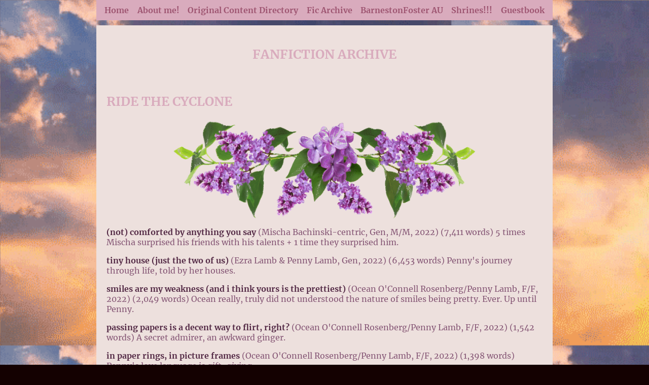

--- FILE ---
content_type: text/html
request_url: https://scottisite.neocities.org/fanfictionarchive.html/ficarchive
body_size: 7051
content:

        <div id="container">
            <div id="headerArea">
                <nav id="navbar" style="margin-bottom: 10px;">
                    <ul>
                        <li><a href="https://scottisite.neocities.org/">Home</a></li>
                        <li><a href="https://scottisite.neocities.org/aboutme.html/aboutme.html">About me!</a></li>
                        <li><a href="https://scottisite.neocities.org/ogcontent.html/enterboy.html">Original Content Directory</a></li>
                        <li><a href="https://scottisite.neocities.org/fanfictionarchive.html/ficarchive.html">Fic Archive</a></li>
                        <li><a href="https://scottisite.neocities.org/BARNESTONFOSTER/shrineeeeeybaby.html">BarnestonFoster AU</a></li>
                        <li><a href="https://scottisite.neocities.org/shrines/shrinelog.html">Shrines!!!</a></li>
                        <li><a href="https://logainneluvr.123guestbook.com/#">Guestbook</a></li>
                    </ul>
                </nav>
            </div>

            <div id="flex">
                <main>
                <p><center><h2>FANFICTION ARCHIVE</h2></center></p>
                <br>
                
                    <p><h2>RIDE THE CYCLONE</h2></p>
                    
                    <p><center><img src="https://scottisite.neocities.org/fanfictionarchive.html/8af73b9d51512258c0c15bdddd3b5241.gif" width="600" height="195"></center></p>
                    
                    <p><a href="https://scottisite.neocities.org/fanfictionarchive.html/not%20comforted%20by.html">(not) comforted by anything you say</a> (Mischa Bachinski-centric, Gen, M/M, 2022) (7,411 words) 5 times Mischa surprised his friends with his talents + 1 time they surprised him.</p>
                    <p><a href="https://scottisite.neocities.org/fanfictionarchive.html/tiny%20house%20just%20the%20two.html">tiny house (just the two of us)</a> (Ezra Lamb & Penny Lamb, Gen, 2022) (6,453 words) Penny's journey through life, told by her houses.</p>
                    <p><a href="https://scottisite.neocities.org/fanfictionarchive.html/smiles%20are%20my%20weakness.html">smiles are my weakness (and i think yours is the prettiest)</a> (Ocean O'Connell Rosenberg/Penny Lamb, F/F, 2022) (2,049 words) Ocean really, truly did not understood the nature of smiles being pretty. Ever. Up until Penny.</p>
                    <p><a href="https://scottisite.neocities.org/fanfictionarchive.html/passing%20papers%20is%20a.html">passing papers is a decent way to flirt, right?</a> (Ocean O'Connell Rosenberg/Penny Lamb, F/F, 2022) (1,542 words) A secret admirer, an awkward ginger.</p>
                    <p><a href="https://scottisite.neocities.org/fanfictionarchive.html/in%20paper%20rings%20in.html">in paper rings, in picture frames</a> (Ocean O'Connell Rosenberg/Penny Lamb, F/F, 2022) (1,398 words) Penny's love language is gift-giving.</p>
                    <p><a href="https://scottisite.neocities.org/fanfictionarchive.html/people%20say%20shes%20bad%20but.html">people say she's bad, but they don't see the way she is with me</a> (Astrid Rosenberg/Hank Roberts, NB/M, 2022) (3,333 words) Astrid and Hank skip class. Unexpected consequences follow.</p>
                    <p><a href="https://scottisite.neocities.org/fanfictionarchive.html/ST%20CASSIANS%20BEST.html">ST CASSIANS BEST CHATROOM</a> (Multiple, 2023) (2,547 words) <b>(DISCONTINUED)</b> Join the growing community of St. Cassian's best (and only) chatroom, where you can make friends (or enemies) for life!</p>
                    <p><a href="https://scottisite.neocities.org/fanfictionarchive.html/god%20i%20love%20some%20people.html">god i love some people sometimes (because people are the greatest thing to happen)</a> (Penny Lamb & Mischa Bachinski, Gen, 2023) (6,087 words) 5 times everyone thought Mischa and Penny share a brain cell + 1 time they realized they're actually pretty clever.</p>
                    <p><a href="https://scottisite.neocities.org/fanfictionarchive.html/violinist%20sopranist.html">violinist, sopranist, rapper</a> (Penny Lamb & Mischa Bachinski & Original Male Character, Gen, 2023) (2,360 words) Mischa and Penny surprise a certain not-brother.</p>
                    <p><a href="https://scottisite.neocities.org/fanfictionarchive.html/all%20you%20wanted%20was%20for.html">all you wanted is for your world to be eternally complete</a> (Penny Lamb & Mischa Bachinski, Gen, Camp AU, 2023) (4,236 words) <b>(DISCONTINUED)</b> Summer of 2008. Camp Uranium. Seven mildly sane teenage camp counselors. And a faulty fan.</p>
                    <p><a href="https://scottisite.neocities.org/fanfictionarchive.html/hold%20my%20hand%20there%20is%20no.html">hold my hand, there's no need to be brave</a> (Talia Bolinska/Astrid Rosenberg, F/NB, 2023) (3,220 words) Established relationship BrideBite sleepover.</p>
                    <p><a href="https://scottisite.neocities.org/fanfictionarchive.html/ten%20year%20old%20in%20a.html">ten year old in a borrowed sweatshirt vs. skateboards</a> (Mischa Bachinski & Original Male Character, Gen, 2023) (1,747 words) Two boys bad at emotions and a flicker from their journey to become brothers.</p>
                    <p><a href="https://scottisite.neocities.org/fanfictionarchive.html/the%20killer%20in%20me%20is%20the.html">the killer in me is the killer in you</a> (Astrid Rosenberg & Hank Roberts & Corey Ross, Astrid Rosenberg/Hank Roberts, Astrid Rosenberg/Talia Bolinska, Hank Roberts/Corey Ross, Gen, NB/M, NB/F, M/M, 2023) (7,855 words) <b>(ON HIATUS)</b> BiteLoveRap apocalypse AU.</p>
                    <p><a href="https://scottisite.neocities.org/fanfictionarchive.html/shes%20a%20quick%20glimpse%20of.html">she's a quick glimpse of heaven</a>
                    (Penny Lamb/Tammy Edwards, F/F, Haunted Camp AU, 2023) (1,180 words) Haunted Camp AU fluffy pining SunAngel short.</p>
                    <p><a href="https://scottisite.neocities.org/fanfictionarchive.html/all%20your%20ribs%20are%20still.html">all your ribs are still your own</a> <b>WHUMPTOBER DAY 2.</b> (Trishna Gudivada/Hank Roberts & Astrid Rosenberg & Mischa Bachinski, Gen & F/M, 2023) (3649 words)</p>
                    <p><a href="https://scottisite.neocities.org/fanfictionarchive.html/theres%20comfort%20in%20the.html">there's comfort in the silence of a living room (the tv is on for you)</a> <B>WHUMPTOBER DAY 4.</b> (Penny Lamb & Ezra Lamb, Gen, 2023) (1831 words)</p>
                    <p><a href="https://scottisite.neocities.org/fanfictionarchive.html/i%20got%20no%20time%20to%20live.html">i got no time to live i can't say goodbye</a> <b>WHUMPTOBER DAY 10.</b> (Hank Roberts/Trishna Gudivada & Tammy Edwards, F/M & Gen, 2023) (2958 words)</p>
                    <p><a href="https://scottisite.neocities.org/fanfictionarchive.html/adoucir.html">adoucir</a> (Ocean O'Connell Rosenberg & Astrid Rosenberg, Gen, 2023)</p>
                    <p><a href="https://scottisite.neocities.org/fanfictionarchive.html/we_were_meant_to_be.html">we were meant to be, supposed to be</a> (Penny Lamb & Constance Blackwood, Gen, 2023)</p>
                    <p><a href="https://scottisite.neocities.org/fanfictionarchive.html/work_it_out_on_the_remix.html">work it out on the remix</a> <b>NOSEBLEED CLUB JULY '24 PROMPTS.</b> (Talia Bolinska/Astring Rosenberg, F/NB, 2024) BrideBite in various AUs and scenarios.</p>
                    
                    <br>
                    <p><center><img src="https://scottisite.neocities.org/fanfictionarchive.html/8af73b9d51512258c0c15bdddd3b5241.gif" width="600" height="195"></center></p>
                    <br>
                    
                    <p><h2>STRANGER THINGS</h2></p>
                    
                    <p><a href="https://scottisite.neocities.org/fanfictionarchive.html/youre%20the%20daughter%20of.html">you're the daughter of silent watching stones</a> <b>WHUMPTOBER 2023 DAY 1.</b> (Mike Wheeler & Max Mayfield, Gen, 2137 words)</p>
                    <p><a href="https://scottisite.neocities.org/fanfictionarchive.html/name%20your%20courage%20now.html">name your courage now</a> <b>WHUMPTOBER DAY 5.</b> (Erica Sinclair & Max Mayfield, Gen, 2023) (1765 words)</p>
                    
                    <br>
                    <p><center><img src="https://scottisite.neocities.org/fanfictionarchive.html/8af73b9d51512258c0c15bdddd3b5241.gif" width="600" height="195"></center></p>
                    <br>
                    
                    <p><h2>HATCHETFIELD</h2></p>
                    
                    <p><a href="https://scottisite.neocities.org/fanfictionarchive.html/bitter%20water.html">bitter water</a> (Steph Lauter/Grace Chasity, F/F, 2023) (1068 words)</p>
                    
                    <p><a href="https://scottisite.neocities.org/fanfictionarchive.html/calico%20friends.html">calico friends</a> (Ruth Fleming & Pete Spankoffski, Pete Spankoffski/Steph Lauter, Gen & F/M, 2023) (1192 words)</p>
                    
                    <p><a href="https://scottisite.neocities.org/fanfictionarchive.html/it%20talks%20to%20me%20in.html">it talks to me in tiptoes</a> (Pete Spankoffski/Steph Lauter, F/M, 2023) (1294 words)</p>
                    
                    <p><a href="https://scottisite.neocities.org/fanfictionarchive.html/little%20lions.html">little lions</a> (Hannah Foster & Tim Houston, Tom POV, Gen, 2023) (1618 words)</p>
                    
                    <p><a href=""></a></p>
                    
                    <p><a href="https://scottisite.neocities.org/fanfictionarchive.html/april.html">april</a> (Tom Houston/Becky Barnes & Tim Houston & Hannah Foster & Lex Foster, Gen & F/M, 2023) (2096 words)</p>
                    
                    <p><a href="https://scottisite.neocities.org/fanfictionarchive.html/i_am_letting_you_go_awry.html">i am letting you go (awry)</a> (Steph Lauter/Grace Chasity, background Steph Lauter/Pete Spankoffski, F/F, 2023) (1308 words)</p>
                    
                    <p><a href="https://scottisite.neocities.org/fanfictionarchive.html/intravenous.html">intraveous</a> (Steph Lauter/Grace Chasity, F/F, 2023) (1494 words) Lautity Week 2023: Day 7: Post Canon (AC/NPMD)</p>
                    <p><a href="https://scottisite.neocities.org/fanfictionarchive.html/fox_coop_by_hannah.html">fox coop, by hannah foster</a> (Hannah Foster & Tom Houston, Gen, 2023) (1335 words)</p>
                    
                    <p><a href="https://scottisite.neocities.org/fanfictionarchive.html/advent_drabbles_2023.html">advent drabbles 2023</a> in notes (300 words, <b>IN PROGRESS</b>)</p>
                    
                    <p><a href="https://scottisite.neocities.org/fanfictionarchive.html/and_we_wont_talk_about.html">and we won't talk about it</a> (Ted Spankoffski/Bill Woodward, M/M, 2023) (2346 words)</p>
                    
                    <p><a href="https://scottisite.neocities.org/fanfictionarchive.html/texas_reznikoff.html">texas reznikoff</a> (Ted Spankoffski/Bill Woodward, M/M, 2023) (1343 words)</p>
                    
                    <p><a href="https://scottisite.neocities.org/fanfictionarchive.html/isnt_it_enough_we.html">isn't it enough we stripped down to our skin?</a> (Alice Woodward/Ethan Green/Lex Foster, F/F, 2024) (3042 words)
                    
                    <p><a href="https://scottisite.neocities.org/fanfictionarchive.html/trick_after_trick_i_make.html">trick after trick, i make the magic</a> (Stephanie Lauter/Pete Spankoffski, Grace Chasity/Alice Woodward, Brooke/Caitlyn, F/M & F/F, 2024) (2387 words)
                    
                    <p><a href="https://scottisite.neocities.org/fanfictionarchive.html/hello_kitty_heart.html">hello kitty heart</a> (Grace Chasity/Alice Woodward, F/F, 2024) (1179 words) <b>HATCHETFIELD RAREPAIR WEEK MARCH'24 - DAY 1</b> 
                    
                    <p><a href="https://scottisite.neocities.org/fanfictionarchive.html/the_capillaries_in_my.html">the capillaries in my eyes are bursting (if our love died, would that be the worst thing?)</a> (Zoey Chambers/Charlotte Sweetly, F/F, 2024) (2115 words) <b>HATCHETFIELD RAREPAIR WEEK MARCH'24 - DAY 2</b>
                    
                    <p><a href="https://scottisite.neocities.org/fanfictionarchive.html/intertwine_some_together.html">intertwine some together (as the rock bears the weather)</a> (Lex Foster/Alice Woodward, F/F, 2024) (2307 words) <b>HATCHETFIELD RAREPAIR WEEK MARCH'24 - DAY 3</b>
                    
                    <p><a href="https://scottisite.neocities.org/fanfictionarchive.html/when_there_was_no.html">when there was no revolution (nothing we were fighting for)</a> (Ruth Fleming/Richie Lipschitz/Peter Spankoffski, Ruth Fleming/Richie Lipschitz, Ruth Fleming & Peter Spankoffski, F/M & Gen, 2024) (1726 words) <b>HATCHETFIELD RAREPAIR WEEK MARCH'24 - DAY 4</b>
                    
                    <p><a href="https://scottisite.neocities.org/fanfictionarchive.html/and_if_they_come_and_get.html">and if they come and get me, what if you put the spike in my heart?</a> (Donna Daggit/Emma Perkins, F/F, 2024) (1126 words) <b>HATCHETFIELD RAREPAIR WEEK MARCH'24 - DAY 5</b>
                    
                    <p><a href="https://scottisite.neocities.org/fanfictionarchive.html/know_its_for_the_better.html">know it's for the better</a> (Grace Chasity/Alice Woodward, F/F, 2024) (643 words) <b>HATCHETFIELD RAREPAIR WEEK MARCH'24 - DAY 6</b>
                    
                    <p><a href="https://scottisite.neocities.org/fanfictionarchive.html/talk_to_me_until_words.html">talk to me until words run dry (until we see eye to eye)</a> (Grace Chasity/Ruth Fleming/Stephanie Lauter/Richie Lipschitz/Peter Spankoffski, Multi, F/M, F/F, M/M, 2024) (2161 words) <b>HATCHETFIELD RAREPAIR WEEK MARCH'24 - DAY 7</b>
                    <p>Ruth decides it's detrimental to her mental health to learn how all of them sleep.
                    
                    <br>
                    
                    <p><a href="https://scottisite.neocities.org/fanfictionarchive.html/dark_as_a_lake_smellin.html"> dark as a lake (smellin' like a bonfire)</a> (Richie Lipschitz/Hatchetfield Bee, F/M, 2024) (1238 words) <b>HATCHETFIELD RAREPAIR WEEK APRIL'24 - DAY 2.</b> Richbees Rapunzel AU.
                    
                    <p><a href="https://scottisite.neocities.org/fanfictionarchive.html/fury_pure_and_silver_you.html">fury, pure and silver, you grip it tight inside (like a knife)</a> (Becky Barnes/Jane Perkins, background Jane Perkins/Tom Houston, F/F, F/M, 2024) (2671 words) <b>HATCHETFIELD RAREPAIR WEEK MAY'24 - DAY 6.</b> The way of dealing with the absence of your husband, narrated by Jane Perkins Houston.
                    
                    <br>
                    
                    <p><a href="https://scottisite.neocities.org/fanfictionarchive.html/chaos_pulsing_in_my.html"> chaos pulsing in my veins</a>  (Grace Chasity & Peter Spankoffski, Gen, 2024) (668 words) <b>FLASH FICTION FRIDAY #FFF253: PUSHING UP DAISIES</b> Grace Chasity is a smart girl, and she knows the rules.</p>
                    
                    
                    
                    <br>
                    <p><center><img src="https://scottisite.neocities.org/fanfictionarchive.html/8af73b9d51512258c0c15bdddd3b5241.gif" width="600" height="195"></center></p>
                    <br>
                    
                    <p><h1>FAITH (GAME)</h1></p>
                    
                    <p><a href="https://scottisite.neocities.org/fanfictionarchive.html/i%20witnessed%20greatness%20i.html">i witnessed greatness (i kicked its teeth)</a> <b>WHUMPTOBER DAY 3.</b> (Amy Martin-centric, No Relationships, 2023) (1386 words)</p>
                    <p><a href="https://scottisite.neocities.org/fanfictionarchive.html/more%20teeth%20spouted%20just.html">more teeth spouted, just like the skull of a child</a> <b>WHUMPTOBER DAY 8.</b> (Father Allred & John Ward & Amy Martin, Gen, 2023) (1125 words)</p>
                    <br>
                    <p><center><img src="https://scottisite.neocities.org/fanfictionarchive.html/8af73b9d51512258c0c15bdddd3b5241.gif" width="600" height="195"></center></p>
                    <br>
                    <p><h1>BREAKFAST CLUB</h1></p>
                    <p><a href="https://scottisite.neocities.org/fanfictionarchive.html/vertebrae%20press.html">vertebrae press</a> <b>WHUMPTOBER DAY 6.</b> (John Bender/Andrew Clark, M/M, 2023) (1064 words)</p>
                    
                    <br>
                    <p><center><img src="https://scottisite.neocities.org/fanfictionarchive.html/8af73b9d51512258c0c15bdddd3b5241.gif" width="600" height="195"></center></p>
                    <br>
                    
                    <p><h1>FIVE NIGHTS AT FREDDY'S</h1></p>
                    
                    <p><a href="https://scottisite.neocities.org/fanfictionarchive.html/ive%20got%20that%20rotten.html">i've got that rotten apple core feeling</a> <b>WHUMPTOBER DAY 7.</b> (Vanessa A. & Gregory & Cassie, Gen, 2023) (2685 words)</p>
                    <p><a href="https://scottisite.neocities.org/fanfictionarchive.html/dying%20like%20a%20living.html">dying like a living ghost</a> <b>WHUMPTOBER DAY 9.</b> (Vanessa A. & Gregory, Gen, 2023) (1858 words)</p>
                    
                    <br>
                    <p><center><img src="https://scottisite.neocities.org/fanfictionarchive.html/8af73b9d51512258c0c15bdddd3b5241.gif" width="600" height="195"></center></p>
                    <br>
                    
                    <p><h1>25TH ANNUAL PUTNAM COUNTY SPELLING BEE</h1></p>
                    
                    <p><a href="https://scottisite.neocities.org/fanfictionarchive.html/and_josephs_brothers.html">and joseph's brothers sold him down the river for a song</a> (Chip Tolentino/Leaf Coneybear, Chip Tolentino & Marigold Coneybear) (2023) (3240 words)</p>
                    <p><center><img src="https://scottisite.neocities.org/fanfictionarchive.html/8af73b9d51512258c0c15bdddd3b5241.gif" width="600" height="195"></center></p>
                    <p><center><i><b>" ... HE WANTED TO KILL AND MAIM BUT NOT BE TOLD WHAT HE WAS FIGHTING FOR! ... "</b></i></center></p>
                    <p>
                    <p><center><img src="https://scottisite.neocities.org/fanfictionarchive.html/mia-goth-pearl-mia-goth.gif"<height="1000" width="600"></center></p>


                </main>
              
                    </ul>
                </aside>
            </div>
            <footer id="footer" style="margin-top: 10px;">scott fucks around and finds out (c) 2024</footer>
        </div>
        <!-- THIS IS THE CSS !-->
        <style>
            /* user styles */

            /* styles are what change the color and sizes of stuff on your site. */

            /* these are variables that are being used in the code
    these tended to confuse some people, so I only kept 
    the images as variables */

            :root {
                --header-image: url('https://sadhost.neocities.org/images/layouts/wp.jpeg');
                --body-bg-image: url('https://scottisite.neocities.org/fanfictionarchive.html/0d11e72bbd1cc6ac3ecae59fe291941b.gif');

                /* colors */
                --content: #7a0916;
            }

            /* if you have the URL of a font, you can set it below */
            /* feel free to delete this if it's not your vibe */

            /* this seems like a lot for just one font and I would have to agree 
    but I wanted to include an example of how to include a custom font.
    If you download a font file you can upload it onto your Neocities
    and then link it! Many fonts have separate files for each style
    (bold, italic, etc. T_T) which is why there are so many!
    
    */

            @font-face {
                font-family: Sabor Digital;
                src: url('https://scottisite.neocities.org/Merriweather-Regular.ttf');
            }

            @font-face {
                font-family: Sabor Digital;
                src: url('https://scottisite.neocities.org/Merriweather-Bold.ttf');
                font-weight: bold;
            }

            @font-face {
                font-family: Sabor Digital;
                src: url('https://scottisite.neocities.org/Merriweather-Italic.ttf');
                font-style: italic;
            }

            @font-face {
                font-family: Sabor Digital;
                src: url('https://scottisite.neocities.org/Merriweather-BoldItalic.ttf');
                font-style: italic;
                font-weight: bold;
            }

            body {
                font-family: 'Sabor Digital', sans-serif;
                margin: 0;
                background-color: #140101;
                /* you can delete the line below if you'd prefer to not use an image */
                background-size: 890px;
                color: #855675;
                background-image: var(--body-bg-image);
            }

            * {
                box-sizing: border-box;
            }

            /* below this line is CSS for the layout */

            /* this is a CSS comment
    to uncomment a line of CSS, remove the * and the /
    before and after the text */


            /* the "container" is what wraps your entire website */
            /* if you want something (like the header) to be Wider than
    the other elements, you will need to move that div outside
    of the container */
            #container {
                max-width: 900px;
                /* this is the width of your layout! */
                /* if you change the above value, scroll to the bottom
      and change the media query according to the comment! */
                margin: 0 auto;
                /* this centers the entire page */
            }

            /* the area below is for all links on your page
    EXCEPT for the navigation */
            #container a {
                color: #522844;
                font-weight: bold;
                text-decoration:none;
                /* if you want to remove the underline
      you can add a line below here that says:
      text-decoration:none; */
            }
            
            /* container link when a link is hovered over */
            #container a:hover {
                color: #000000;
                text-decoration: underline;
            }
            
            #header {
                width: 100%;
                background-color: #5e4e8c;
                /* header color here! */
                height: 150px;
                /* this is only for a background image! */
                /* if you want to put images IN the header, 
      you can add them directly to the <div id="header"></div> element! */
                background-image: var(--header-image);
                background-size: 100%;
            }

            /* navigation section!! */
            #navbar {
                height: 40px;
                background-color: #d9abbd;
                /* navbar color */
                width: 100%;
            }

            #navbar ul {
                display: flex;
                padding: 0;
                margin: 0;
                list-style-type: none;
                justify-content: space-evenly;
            }

            #navbar li {
                padding-top: 10px;
            }

            /* navigation links*/
            #navbar li a {
                color: #9e5571;
                /* navbar text color */
                font-weight: 800;
                text-decoration: none;
                /* this removes the underline */
            }

            /* navigation link when a link is hovered over */
            #navbar li a:hover {
                color: #4f2837;
                text-decoration: underline;
            }

            #flex {
                display: flex;
            }

            /* this colors BOTH sidebars
    if you want to style them separately,
    create styles for #leftSidebar and #rightSidebar */
            aside {
                background-color: #241445;
                width: 200px;
                padding: 20px;
                font-size: smaller;
                /* this makes the sidebar text slightly smaller */
            }


            /* this is the color of the main content area,
    between the sidebars! */
            main {
                background-color: #ede0dd;
                flex: 1;
                padding: 20px;
                order: 2;
            }

            /* what's this "order" stuff about??
    allow me to explain!
    if you're using both sidebars, the "order" value
    tells the CSS the order in which to display them.
    left sidebar is 1, content is 2, and right sidebar is 3! */

            */ #leftSidebar {
                order: 1;
            }

            #rightSidebar {
                order: 3;
            }

            footer {
                background-color: #d9abdb ;
                /* background color for footer */
                width: 100%;
                height: 40px;
                padding: 10px;
                text-align: center;
                /* this centers the footer text */
            }

            h1,
            h3 {
                color: #1f0204;
            }
            
            h2 {
                color:#d9abbd
            }

            h1 {
                font-size: 25px;
            }
            
            h2 {
                font-size:25px;
            }

            strong {
                /* this styles bold text */
                color: #ED64F5;
            }

            /* this is just a cool box, it's the darker colored one */
            .box {
                background-color: #570404;
                border: 5px solid #000000;
                padding: 10px;
                background-image: url("https://scottisite.neocities.org/ogcontent.html/ocposting%20pics/38e0e7cbb3531376521b0e8dea024c33.jpg");
            }

            /* CSS for extras */

            #topBar {
                width: 100%;
                height: 30px;
                padding: 10px;
                font-size: smaller;
                background-color: #13092D;
            }


            /* BELOW THIS POINT IS MEDIA QUERY */

            /* so you wanna change the width of your page? 
    by default, the container width is 900px.
    in order to keep things responsive, take your new height,
    and then subtrack it by 100. use this new number as the 
    "max-width" value below
    */

            @media only screen and (max-width: 800px) {
                #flex {
                    flex-wrap: wrap;
                }

                aside {
                    width: 100%;
                }

                /* the order of the items is adjusted here for responsiveness!
      since the sidebars would be too small on a mobile device.
      feel free to play around with the order!
      */
                main {
                    order: 1;
                }

                #leftSidebar {
                    order: 2;
                }

                #rightSidebar {
                    order: 3;
                }

                #navbar ul {
                    flex-wrap: wrap;
                }
            }
        </style>

    